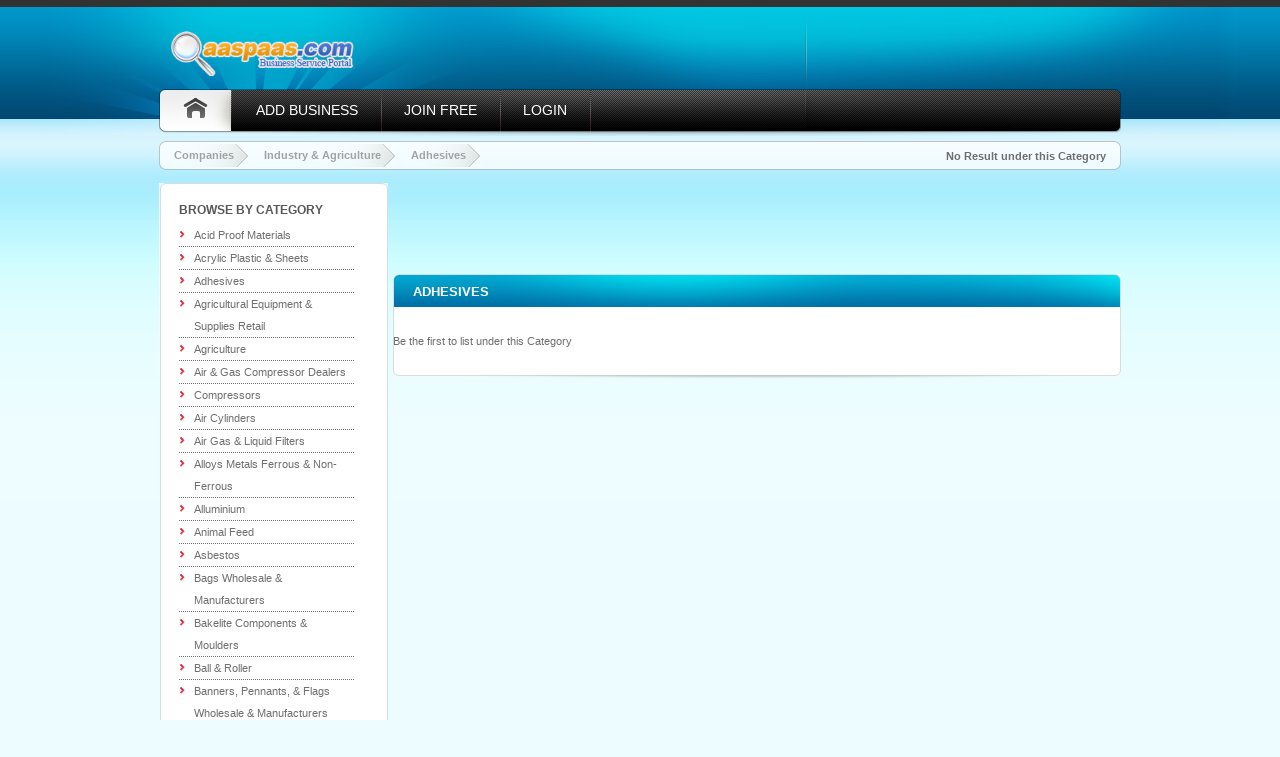

--- FILE ---
content_type: text/html; charset=utf-8
request_url: https://aaspaas.com/yellowpages/india/adhesives
body_size: 26989
content:


<!DOCTYPE html PUBLIC "-//W3C//DTD XHTML 1.0 Strict//EN" "http://www.w3.org/TR/xhtml1/DTD/xhtml1-strict.dtd">

<html xmlns="http://www.w3.org/1999/xhtml">
<head id="Head1"><title>
	aaspaas.com - India Yellow Pages Top Companies for Adhesives
</title><meta http-equiv="Content-Type" content="text/html; charset=UTF-8" /><link href="/css/style.css" rel="stylesheet" type="text/css" /><meta name="viewport" content="initial-scale=1.0, user-scalable=no" /><meta name="verify-v1" content="klUI5hDeny/+DZx7Axql94Ny89fbgTd6qAwNyOLB53Y=" /><meta name="google-site-verification" content="oJhVqO9ss4_Kebp1lGYzsKO8HIvGotOZSZU_oOozNGg" /><link rel="SHORTCUT ICON" href="https://www.aaspaas.com/icon/favicon.ico" type="image/x-icon" />    

<!--[if lte IE 7]>
<script type="text/javascript" src="js/unitpngfix.js"></script>
<link rel="stylesheet" type="text/css" href="/css/ie6.css" />
<![endif]-->
<script type="text/javascript" src="/js/jquery.min.js"></script>
<script type="text/javascript" src="/js/combined.js"></script>
<script type="text/javascript" src="/js/js.js"></script>
   
   </head>

<body onload="InitPage();">    
<div id="wrapper">
  <div id="main_container"> 
    
    <!--header starts-->
    
    <div id="header">
      <div class="top_content"> 
        
        <!--logo starts-->
        
        <div class="logo"> <a href="../../default.aspx"> <img src="../../images/aaspaas-logo.png" alt="Yellow Pages" width="202" height="49" /></a> </div>
        
        <!--logo ends-->
        
        <div class="member_box">
          <div class="left"></div>
          <div class="right">
                
                    <div id="login_panel">
                    </div>
                
          </div>
        </div>
      </div>
      <br class="clear" />
      
      <!--menu starts-->
      
      <div id="menu">
        <ul class="nav">
          <li class="last"><a href="../../" class="home">&nbsp;</a></li>
          <li><a href="../submit.aspx">Add Business</a></li>
          
            <li><a href="../../register.aspx">Join Free</a></li>
            <li><a href="../../login.aspx">Login</a></li>
          
        </ul>        
      </div>
      <!--menu ends-->
    </div>
    
    <!--header ends--> 
    
    
   <!--breadcrumb starts-->    
   <form method="post" action="../india.aspx?cat=adhesives" id="frmResult">
<div class="aspNetHidden">
<input type="hidden" name="__VIEWSTATE" id="__VIEWSTATE" value="ZwbbkBpyy2HjnZngAbhRGxi6C8hyHWYEnLieHs4P6Z2fnApIxUo/UHmLQIQWUGGV4f9m98q9IhwxiaAs1+wsmcb/XnheOxH9JuPMXWfzqXszLCr3wAQgUKdJmDjt2+JngYQY65mqEXSyIDAX5amqQkbRE1pUGW8VDV6PWsaQ3v0UDgqENUGQHRJy6Id35nvxDz4RG+gtGpFV5w0aajQezzqkwNFs9svWCJcTVWbH5kanw/ahhZ4Vl92RtB3DKGIJkM+Qa3wn1fRopAdtFlmAOUubSBl2i0aVkuycnJlt+9isRl4+yWzwYg1CR8DfxGTfoMub3gSU3spumipVA8dA23tQmzlZDxE4+rU0GwLDkmSEw9WDqBUIM/lbsTrjvMfjGkoA1Ag7SveBmAkqoUexIoyXV/ShymVveyWnhG3XiAweiOdZ0pi+NA6y0laKh/rY9HAdN9t/MsTaLaKX4GgN720xKCqLIxvefL/XJFIarWZ7MMfNiQ/TjBbltvV9+eS6Je2XNAYeMdOAdZgiVlrnTHwyNTdkgWhT/cxBCezrmkIl0e8g1Mmfqbf4sbFYgqzRcC2CZg38kAuj4o7PygRYuJA8kv1KF/9XVl3FRWIbufiHkztlM2AeSw8lsfF6J6uXmGJ6EWupg5vIXnnPuCvHr7l/+RwcUqQBpjQjT/646fhoBWCho4I3vKhFhtyLK63e6/E3DjExeX+LiBrSoKniaUxTVUsn7JKYEYJc/BNEUvUati+UxHBKp/j45lCPQMarYNueCPZQfWhLLDdB7WmaKkYhjsRt5VaKTtY6DE7gVjXA1TKweivrcjCWk4Aua3sKcA8Fn5RHlfO1bSdc/dvO9pdwcpRmi8Wjbs5CDty1I8BVu1xG89lfpcSlBHlCy3IYFxnlk53JZwFsaXt3/lRyCRVM0pCzvX2pas485y4GfxICRK5fsUqLGJUdlmkLM6c4axMimZeRo4pyrlG7oHm2VT4ulc0lgaT5imPz1bNDW6awjztanKNCG+6GyRfOEzqhh7xKqIsGYO/P2ARHJAeYThOJMwmqcccTn5lYI2oRIBp780tERn0pbHBVJy8Ohd3VKxvhbvdkST7L7A5pu07cB3Vuq3CJetu+eyLbZfTbMSU2HCWYeqRymkxW70PNr+Ycf73pXMQiIp+2PN69uQI5bBInE+eGTQaSztJ4ZNaog9MHZp47sLfKQaCQHoINRYiBpDqdEIZq/pQVk8L4Ng4+sAeNnoyicSi0fJfS3yqS0RsvuuRlo7Kbs0iyw3TIIiWAjdC0ISk/O9hhiW/KsQqr+2XXHBpgi8dDzo7LO71SFPMR5Ye3tWGXsq3x+K7+vxcEUn+27qBiTCfP+urVvzvK4TSUyk5ZHtoGMKDKjd4x/IgSx1cy2EFy0wtsSPHHaLID6bLlOP3+6g3SeYzR+bczLY8Fgyz9QvYHQoK/X9x8pMNxDa4ndui1fZapjZqgX7qmKKxaiHd4D5iOUfvzwm9LeJKqKc/sKKZDC5Xe95TEuP9hRpYlb3nl11v/S+MmqIfXhrmPc6rMpEH9MWeZMy472872OVOqkzM/cxCF9Z9rX3Vr5u6lLqwBXFYJDFurcIUq6mup8viGfF4CAUAikvWe0s5csOm8Kd0pvoHVywxsjG7aAcyUy2EES8/AVhTubkAhNEulRUjo3CoAyfnauQ7EB3vZDCuw20gQrp3n/ygqbmF7dsIORHDmoHmg6U+hCGuy2wSExiIcJ/+73VXserd9hulSMW94BpqSr7EIaXnUDj5EKZN3XJg9eT1r5C6U2HzlbWseXSh9SafunMA0pHwwir7qexHYdasbl4a5xAEpEv2jV1Zyo3dsWDEfGSQ54yz4FYOMNiwFlx8y6cA1UKFY+zzN4mgFgosNxuovrbMyP+xQg5HOCjsNCk0oqv+7Cs+fE0PFzb/immVjOXq6dLct15AkSHAjRmivyKF1NcY4dXVzrkTQzI3QNy5Xt4ea2PcDBRzhFkRPNSrc3AYj6tomcr6iI3sATVFURtyjSv1ENEBPHxuxEqzsBHVv0q56fcGcIt9ovTVRrisJ3SdZeYAfWM9fhnr3ZMU1cOoG9Mw8+O/EtbHqdKoEgckZ4et5/[base64]/YyxwREcID9irdVIu/wdjqduXfM0qqloSJSVAcydArttnBdlynDPHeTjI3pNWlU1DSrUPbGCUaSIASmuOdjdjoWuZVgZmOvCw7awDROONHjNv1KZpsJvhTXHD/a4GBxOMZovU7NnEb3Yahq2u3Lbtn880MOl6zpt/cZWZVTqjf9YnmbJOPT1N8eQ2tXRdYmYlwFiouTSHpSfkIr5LzFeU+oXnbjJx2SNG92dQ9GJoGtwAz8In2CGqzA5wpOTZQKNWCrxcyQsvLpsKJUDjtsJ+y60WmrmK/enotrdfjlnSfnteAbn8heZwXwTD+L6JPkqlZJL7bHETzc+fYFh60esVdzpnlcdq9eIDRPIyBrnMdCxSOaabrcpTP0p8OpX4ScOopmvqq+NPEmTObnvqTRsg37EKM+uTokNhQGn2qZqVzxAgmr+PwSD/UyHB5o0yZ6ELtN/if7GeQabl01PiHVtKcnfHDasZ1n169wTtLuOeq0ZDscIuaAKltsg57+DG60F7Sd9jv9El5beOn8KdazYPfVN9rKUAbSN45zEx2YXLTcykHsFDHZtm6atqPpMXLRMBii1j26enWo1EDs0Py0NIofF/efkXqVQtSqLFmvVuvdZxOLeA7HlK/c3f43kaw0BuR94ftGQnCc8OHpkIH4J6ZpQGYF2acoHdc1/qMKWrSp3XTONtnYcq2Wn2RM//z9TT83mt+JCPQwiE4vhcLzw+tzOLwJqTwuAG+tsG7yFLuYq2G67ia0cVy3avEQxZS2IJSwolZKu0q7pQQJounBsUpB6BKlwtCJG0BbhCTUxST6n8iXiemnkgeRYHmO5LJORRJF1VAQ+7v3IF/tiQ86uk7Lk02fWqqv/8t+4PmoVO8YvRlc8vShvbGxpGvVYTajOjztPMFmSBETOlMrI/Ssbwgfd3RbUAUxYfk3DrbN2tlpwFBKT/HeKBx3m3tFum+xBPOOPODpiThmzRK1MM2VmnwVIRu/06Q2ASn561PH4PVegdVHN74Ibr9+970AzzjfZ2JOyXKQPDNBLZc1lil0rB5ZXAjb15Qe+JWAPkhxDVsD5/OLZbuxshzdVOnCeAIQR95LeKxzgNdKkVV5mq9r5bYSFOX9wF9ne32KBlQNaeb/9T8p3HcjHo4LqFapKAYjjz9NhDLvq3AEm7MI6Ohb1bpeuvGO10iLU0AhRLr/OS4/J15Dg+o9BpboNouArirT4mHmUShhf2ZcFOapk97h8zn5XF7TBWLn72BbYYFoFCC/eTT+yKM+0qpbX4X+8PQdkNRtb+VG906O+NPtWQOlOC+/PMOkoAIh36/J4WjsQQ2ASlGzzmXyN8g75vqBaB4+KfP7ZBeVdcHbr/sw2QJjdV5+twXiJ19yTdy8MjdB63XRVXtNItm65ToVbHvUIzxQDkq/FB1hF4fSWxx4VJwYR8iNoxMYQKCnRQ8+bF1c99L+vYsST+0LnwdKolk5FNRrvrXeN7R1CPyZ2ZAlDuX8dgp4Ho1mfVcHteMlSXWSVwpoL6Esh5rtz0kiaUJV/+votIBMFgFQWZCZRDA5Csn0kO5AjkaeIoEfVZUh22KIzTs4VqCv3ZPbzZ62himp942PAAQfJb9FACQLIQQRa5w1+SDMNm+mosHLOK8TeH8bQD52qU2pCHaV/lU1EpKRAYNX95wamWHYfqtxfzlIUc0zp3KncW+Cn4CAbM1i2SL26AX5PM8ZI5Qu1cwRX5uqW7U2DNCyjmoFBRIu3tWt7uygArH6f09giVrt2rXaIuD4fPddhrkAH9X0tnyV1O1Rm4N3Cbo+2CShPWO65X8yfBh99zoDCb9lexmFeI1/S0jcbDGH+gUF24MB4yr4SUQpugh28XGId3aL/55s3jTXheN/NjEvzaml/zy8OBaHkwEOfIrWR7v0YlsxmM0TdmselurwV22seOQl7SyK5As0nT8pDeYD3dwTQ7fl4RMfrDAOxLa4Dk09fCcfwYfAsXf6ZKy8gJM5bQ5yity1fTL27MUGd2hLCK4XOyVilvFokZQmsf6iGhrmsvN651/47xrSKRRqoLofeUYuO34szBrysGGDBhY0vDQjf2fa4nYFJszRdJFT4831KJRE2YEmCUxXV1UFB6jYjRVuDybsORjvCG0zxqXHa7Nb2cm6Td2Yb6BW9rvJftMCxtdkg5u3YReGEZDr9zKTAaS/[base64]/C3HUxbHc+U7GCt39e+/2Ym3Lke3T2D8cZsAgKhBkJK/oW0ScjXdGGoi/[base64]/889k9eycqLJqzu1Jdd9TnMtmIKyVmaOYiwfrvq/kx348SCLeuNemh7aOn90x9LuPsVkC6thvWGyXvR06G9ezHPDJBBNegxdcOIKitev3UMUx5jA/OaJEX8DXGZS5wLNumrpk8rS/Gggl2CqjLdDLbX6cKleG8ZVr0tq5ZCiYP/yBwiphSFXXIlivIuuS8UpVy5C3SP/[base64]/+WKif+bCc4Mf5mznu+56ehWmrdMBq6VKULCR9VrQEACXP/P42dXnjAmWICH0QvZ6BWaDSRUT/7JetuBNwC7ncapFVpDPl5u4OKO19ZdpWLo3p9i3EnJPHPYVbVlwpAVHnYKeZVLf5TqQGYy39qy1Ri2ceQAPrrFMcehOferKyY4nmZ6NmqACEKw3H6ImMUxAlkCAy9H2qhlQBa6/[base64]/Y/q95DWcv7sopWuXcx7SWWn7KfTt0i0vcm9W3xnGeAizRjBkEG76ahCSZpeyP39kmF6+LtIYNNOJ5vV6CdZDGHMBHRamUgKKsadpl2ss5F8TOOcxHqyYRyq3sWZrvzAsriiTDnMl0okf7EnZzy7iG+0aULsC7rmPDOFv/FGlUbMRVzxWhoR8hS78P3kKueCmENo1aeQt/arMbxaTaII0z9ZALgFPX2lNRZ52azvzGpZYPBaAESCFxV9stNABmQxA9wewyB23/AtVm6+aiMITTSKIxtSQSEWpOJkBsuaLmCnTU6qKrh4EgZegc4DQQhLKTvbfOY95t6m8YItra9GpFVMOefHKyiCY8UAYERmLDI9M+GWaHBSo/FpvgY87o9ARVT8yS7Wbjcgt6hci0dr9N+DfhKeqRpEATb1ONzEzRTHsvoD6VITygNWj+mmexj62/MUD2VmZDSEMSZkNXq/Jk1ekq9QxhHI4kTMKLmmvucYIcBe/Bb06/7tKm+ACrzVMfEb/H/bBUQBPKUpyizaUTMZISG67AhstKJsTvn/1TOLBmAN2zQgfKRpStNDwlnR4y+Q6ucRFSwS35AQosqFHoKWQziH7kn4hOh5cqNehLOWH7qqyqePnQEWosGwG4l9TDNbBIdo+GmjU38QH/x1PUSotJYgO+Gu5hqWPKt9Dv3QWLu4ynLPUln1c58W+GjrBHjZ4yyHzQdLu/kCwrjEpuXN8XLQ/84rY+K1+POOxcn5OUJTjdl6IU5S88aK98FZ0y+J4Mt17HRG7JM433ZiJ8RaqKJwleOJVthKYzvABGliUlVrvmJdK/0NHhtcR3izaDAMA2OQeCbl7eVxW9wOvikv/NUtzXSV/j5nXhoH2jRl4gJcCA4bsl4KUyIvHLCtvvH0tnr0NFMxjtp/qHOg6uiROu5kDr7Aso3HcpjpN5knYysrEeF61d8Sc6AisGerOyVKGWkRY48i6Sc3oHxsrma4tGCXX2tIoaKoTJCghwZtL2MzXjqlkwwFeHA49nkqagFdQAF0o8HtU46qpd/KybPYNaAABs7CsP7IqA0xwDFCvB0jRfzmA3e+91llZl7DahRb/[base64]/o8l39TzG2UOck42i5Rmji58khan+EUEimljnkEbtqhYY14AyQjPaWtzUiILd8arLkpuTcX4HI1El5WzF3UDzC5QKfNTbofUwmkxkAkjGfy/ZmWFHATFMBni74QpcbHpm5vjVAC7ExBUk7TFZwjZSnVBwipfdSWpA7HOGIy6z96++qrdRCg5QdDsd8BJvz96Tvu54soMeWWj4Cb6ExQy+5XLV6/iZg1l/9KM/R4n2HQRws7B1b9YZu9h+j436o+1IoeNPq8kVWLK6YIYixnJxY9MHewyPQp3qmUexpAj5EaG26/xpRwZK928dhGcKIRk3noZYWXDKyV8Nz0qqnkmbCYX8hZi/2ixkyvvlamFg8Zv2iP8P/[base64]/WG3cKN1q7PY7sgLgGL8KzwQVIQpIoNyF/YPvT1CjoWhe/5/KhRyEeKRHslg0905XMW0Is/xWbKPJn4VN4Qxe0snxqu7Pz3NuM6Q4k2dcznIFoIWOLl47C7X5D4YXv4t1JqqCbgOrnwSKoCWOprKctPYJFHTxLFhT9DVR4ohISTYF6Bf5gXpN3SRmvbimniJIb0KR/DWJfomppiBSWw1oFLvscBtdxHBvMuYIBHEzRJpN1uiNu+XRuFVMz2YxjAobIqgetNPO3I2+hczWglTunNA0zMiPLEcz5DkkeLH+dTopKmFZVMu/UieU47QcDk5X/W78M949k5iqBWbf057BHozz1VXoIoKtL8Kd7upNLCuRNVhTolClXmfQT4J0nHcUuI4NRXhPDNBsGTiWMZV0S58Wou9A3Sa6faH17C9okruVWGT2gIJnAoMgatWZTG/qt22zH8AFSWxmmWhLTZgRSb2ciB+LvrVg1FvvaQ+C2tPJJBfH0ahFgU0caRqAB3+lVMrKiCGrYZGfIJ7MROU7pR/S6EzbhVdYC54WgMCvnUZ8ZWu37Lfpp3Xxxw0uO0KSXAF7i00glXIPBpKYhwuT7V7Z/qsvvYSay6VbGrJlzPfgGHLKJvWNAJsFYbXDIdO2XirzCtB2RV1oSDpXJmAmKaw9AlhRRhv4yOvriBSHyD6RRAq4JX8duM8ZaAyASNKcpH99YkCCqE6yo925q86pPxTEANI5tdgJca40VeTTt3/JMP7TUVX4f3yecLVMCvHi7O9fr8/QpkjTxZTWb8TK75ScwuSAMN6ZE2/zsrExvgEpukcFkAXJig/QiMuAGg+5qFyLxjPzxZyec9IDFLyr8TYeChhhRj8+6JzR32sdTwJjLCNrct1QMbdzCSZEmOjjoxsUdIGVCQA82N3SC21I2K1MtCTqsYT86X03WJ/uf6HQOohxIzws5hJBkfLnXy4fqrjIXDt0STRlz3UsG1w+He0L5MIGODwhPoq2TK6aXeWphm26G0CARqTdixd2/DbKLcWMZVJ/1CPe9AmrGGRw1bny9JUo0zexd8lc0oBUqc3gTT3D7O7Chje428WtQJ0oc+p3pye9xOznPeak7illnLWMwE7XbW3z+5nC9c/DxopMRfXiKTmQ8p6A72GO+NtChjq5WIIaYUTq1XQa7Jtfv8VxdIz4EHf0M1cCFV0IB3quCUqVQ1zyLHNt7XIgLYanAuq2JXEG3nbglWIFqerNWlC1RbbruZNFz/jzarSj4RRIkUIiy2aljOaDfe2tQny/PhzEW1oOMQQ1jdeiCffYi5mFbKKjt1iGNgHnDfhE2JlFU8/PhTh28kPkgmhv1rZbZlu2MlubZvZdkg6KbKhYyY2BLtXnbiz94WMvkdFEUFIbKoar6MCtMkg+nNRRUslK1N6SrH7+Dh5j62vLLesYaYRu/8z4zSOKDhoXfOow03lHZniHnWkhpNYWwfwbapPNhbEu1OBc22kVgMpkKyvHMev2DOIKlpocEfFTjJ1+GtUgmvn4XmzXb7QSgOijzxpkPIxU62Byny//[base64]/qOmXpjt8ANgNgFGZkMaPPGKn4lCsAsSvgNmhh/fB154xGZKjMCNxsD3LRMAxVCuX4NXQJXVhHHpKDqFoTd4NrCRrv/OrRlJG7CPLziT045LSwuxapQX+kORqjiFDjY9QrkW65mFnLMypmA1E5gZgKoA3us+95VJXkQBu7O1ER1GZ+QisqjqvhL7Gv1c7YVtCa76UTsnF+aabyCwRhMEM02cc6s54Vh6T11SEJskdNmeIlFG2VXfNMt2iwF0YBH9p5/eBOHQYSog/dHLBxWsi559rLGJPo2pNpZHhzeWSXjQRXmF4N4KsyoWYAcgUYXOBCTk7Jr1AncqyIJZ/hwcNI0bB63qCp9lYqeQRK6vmQ6Q23xLyeHjYezPp6K/xAstRd8bRMZO1eXP/N0i27PCPteRmcy3hm50W/x+CtcEVlrWf0KNjOxm6NGTqFTP4Uyc6/ZyiLpjA/oIWckax/RL3EsS5gvs8CduMUp/5aIZogz77e4/cR3LROfWj7KFHFq0otFGwJqZDRsANdQYri1FOgXp4ilC0LwfBDgxNbboQtzrHAa3ZTYn1yms0DsfQOe4dsTG/M92HraHyPvd5EivKiM631Mopk4N/9DYmFA13RXcCwi7wFFBMdcYDk0GqtiI1VYP8r+Th0jO0eqp3Eq0M3cGsc7xcRejYTu8UFzdVpATZhArBe3Ghvu47uqt4EBzDhkuT85c/2e7uLCm6zEXyhLFvl9jA6hvbtLKk7mDMAHmXqVFxvLebsS0BXDLJD78pIYd+xLub5Aq9eFsOmDrN3/zk8oHY+9k4Uh2DTILj998SaLjx5XaP8TyiPMnILfpE0Qm8uJbpgINFBjYigYBi+Xita+/zgurW0EgzhHNsAeQJiqoputU0xXLvor8j+Q6V+ULlZz/ybsLBVixnPdIKzIUh5Yf1GLF9W60iqsZTWzTq745wkOE8BrXcaqjmfj1UUTzeJL5s2Sq4DDNKS12d59FmTIy23WS5xDOe2jQum1V40qQ+enyNMTnbo3P2r/o+351bmsMdyX0vjnejevltHgV7F7Wq9F5RenAJsElAKIlF+0Q5r4Q+cxho16ZjGtwkmiiVAewq1mR8M8ED0HPW6+szZtIF9NjadVXPKBzQ1mi5UpSQYHejv2HnI9D7fJcCuVmGCZmaDnjrVxXx3mn/CODKTdF1IfxcB0W18oCjvpo2dLicDBslbSdvOVSl5sxmH5f0ua91WUzXCD+MzAIw3BRWqOra2JF/6sMjmfWukBw0ppEfmG1/fJ0cm83OSMGvuHHB1IjVX3yYCbsffal2KAYu1tvA5AOYsm6d5ZmXuSQdPyp7ao+PU0EznItaQzd8iJ8ddb+/J1FKAH1QKcAMulRtv44tfyBfUj4NUwBah+xcOwmiRAky1hn/RbA6oD1gEB1o4mvr/fwiRjv8fxWOEZGpkkBYDhLgAq5d0J5VqlM8jDR6vjsnC6004rYQVIQKBgZTxbpDOCi+o+ew9qYqU+G25SCaxV0KHi3TkNv36QY5yRDtdeKgCSOupyvukmUzGgvSyjxBPdm7kCm0q/O91uwX4+n8nfm54zr9YEg+h5WDRKCQwGCgoLjkY7O+sj1VvBkb29KIjedaVn7eySw+UQDcf5UzqGPZ52hrdQRSRXS6JRJD7YJDCWXbL4HmKBRbMwddJzhd0c0eb6P/U5krJ4QWPfFIigT6CA2cGUXDzXZTfpQrnPNBdTIe0waOom+hsieA9zsaEktPsmjDMtWj74nqD3H2Hk9EZQr3cA7tkZOMQMxV/LtEyLmRpqgS9zb/8KKX1lVRqWy6X53ASLKaAAbuie1ceyobqO37nYAdJz0wRCj8Q4HDoICymJrvJSFYqIVbtGiydLFwcGelx6524Q3hBA5ossFZh8Hj1AIdYnzkXbvS87nqww2gc9ySEqjHvtDPgPpDRWxfrAROQm7JWFjE6AZlMVqOZh/mzEIugEaqIRWv3U63ZEsLxrJsixJSQ15B4xhYMd/0ogA1TFnc22YKfj+sktDmEln1E7hhT6qfJY4bo3C69CA7O2NgyFDGtJu2hysxr2fu6MnV7+C+JVBbul2TiRAFETJSfGAsCcvtB8Qqa98S4H9NERoM+dQckCz9aZ31DkS4OBGqKEryKxN3ttaOV6wRVxCobk+ItU6TUnEcHIGXgTUWlZ5zYAQ/[base64]/fz6droxKR5/xol70YMe4Wwi14knpaJ4AI+kizVaH6CG8dUr9uiGnOa+vUN3399tGzEvJDRRbQX2LutdeMJ3JUCLIQuLTC/fBoZ59YOQKaCV0PTWxRpGGUndogammKHMbi68VqXJaa/GxAkDhr+2PQ0wO3cItgrCPVlD6YyB7p1Rmm6TZUQdBdS5wY/hIZgEHaT5HCrFBjibLY+m+v4EVjLK/UBEIwZosN65ziSDOP5HfrKuXL7tmVwD+l6tZq+VP/w7GLWEf0utDrkpWfzTGpmhpUCtCFI1sysC1PZf65MIkMGkG0Do4h4abYtPemrKaJaEk1lkPZj5UcLc1PSleX+iZgzfwlUMwp627r9M8qklWf8QCH5/HkKnUsQQMpwZqUXtQ6Fw37nzteyHyosIAQIGnU/ooT0xK5lUUSaGubWU2Ws6SEd+0vbthAda9uMyd1u/7f84Ecy7gO0J8DH7/AokbOIFvfeVkICv62+resoZ9zMoW0HxfauqZT6rxnMeJU37ciIoVVqrf5vCxgNsOPhMT3fTHq9GiDD86j2pki7Y53gBmoY6x6Cx0RQBRU3md4fHBzE1Ca5zOuHGlBb6F8j3pShpRamGatp1wG/E55b8qPocNfGNc0++wlwfXPVtk7h67/Ker/hEWrF0iezhkiiZn7pzg3lzjOgxy7xsSFN01F67M53bvWHJsJ4u5T6oavWP3WTXSdnKEmqYuN1hpzlRjjkVxpTg3B+tN4aTaHWVhUBCdylLnmmgvvNroCzX01wMgvCxjuYeUuRfizWIXHzbltXwKsKmv+5TjdTDyAfWaiWHKZ+a7IfuDNzkUXV4cYBFJ/lAcQvV7hZVvgWP95KDXxrfp7hgxH/EXF0/oOVPb0N/+d9UQYP9coTHyRRCbVVHp19NfVk8RWsuNzD2+zltXDhTEH+tH9QoajJ58FoMcwzDq7xGcUH5St9VSH9HRMIs5mTmM2u1ZDBpo7harjsunLCiwsavWaRFnel0LGKl9iORC7hlJx+ZBsXlOcf7RjMSKwx+u7faI84zXgzQzl/9BGfzcsZ+oxGfKG82GUR0UAk1gmTwvReGcKARWlo66ERvbvE7NEMBhTL0v3aLzH5kzGUG7ioCyY5xZzAmuzP80z2XWZDMoXD92Gmo28X0d21OeaNSRUhlSKUGd/rBdPeKMEsQ2XX3foClTv7rsQNq4BqtF8bWgr2gZETVZlWzSQ5iww2XQ+tgM6/UJJ80Ajp4dY8WPYHRos3L1u1xKGQ4USBzJjiSzOu9DWpjWnf1DhpCmC7IIHGKOXAAZ4hjm2GtnKiP6CU09upj0qSqpgNbLVkduFmBVvruhfPO6745Em34ddhc4STL0EzkO0pQ82NI3L9IPRWBJ9S36NuTPtmrnjMoZ+DoBivKmFXW/vIftHXOQEjTfvaEqNderXKtOyuOPlIFgdeMdfGJWNJjA6f9miDvplUbO+lTf5GUvqvE5+iTSv3lkn5CcMtE88YsdrOwUqGgbb7sLRlxf9DamLwXoGNW3gORdsuGLniA5oJs4XHdZ9RzmTfQEkXZTmhcJ6qlw9zwxFM85e/V3j2CZZdg95hgTqMF298g1brVFGi/IqWXKikTzQfFJy/B2uCIgfrYw+byaOcfnXrxDFNuQHvsyb5TnrWQASQ1U3MiuPzsmm6GhO9TexGNcXKEMwWPuyXiiSS4j2tRGN1LPwp3w7SskAj/JxYXngpJgiPFq+xfUgO5PLmSThh3C4oIcFGnD+AsckTBG250M8oLG/yoS8rf0TRahnmEgTDRfApo+3Dos6bKSLD6DHYd1P0N/BJdti+XkCXY/l75tZmaYlvdCDgPPXsYP4TIVQg6iR2FalskPoEx0fG2Mqxjoausmz3hL3VIe0PUg6ulqOwE49lBJsjwY2NfiCi7+kt7Xh23Jq+jifuXpHSd795ery9QLMD6xWrC1HCdz9IR+5lLw/dc4eVZyYJcHgPU5pKbQ5FFTWy/j0gngIExAEHDF93wmzV3JmkDbLl5mQjDjJeocZ/CVIKY/WRC5CrpKea66rX1hXrjJ7PGIy7NO2YPf+alffcYlfhkFf+qj9y1iMtyilOnO+Oys1Q3cA8sHtDSKK9KIHy4HThglGswol9it6pfxR3SY0T6wi6EtpK7LZmQtaGaSmuuYINiRxeyDKsmLeYUqZeUZaNZdqfQOumgd2Q1wVO09AZDtwF99GLzzswVSg/c+x5B1s04OLcD+zmsDnA/JEiD5OHGOGmInZE0PeiKzw/jhAbg+U3iWrg0ISoBrEcHUFuWcT9genVXJ57qD4CqgB8lalwn+8cF++7rLE3Eted7drK+E67mFzA2/Qy/P3UtUGeRaa2Iobv4hU/b2WKGjlNqVRGoYXQ2ejlQ09D5IWEmSKx+qpKKhTWATwfzaYsIY4/Ku6CqafI1oNg5uPGe79D1WxRcarCJzj8dagWBorIMRUTSkyCG/bebel+lk/8jfp/Tl23p4EEgbOQltVofiBFWJfpmnc/FE3V1ozWCw+8BAA5wAGdT3TrvEYmHNEndjXnfrab57mD1dHNs6cS7GWPIxNGj9cspsHU+IjunBNc6H1ygU6l56fG3girPHE8QeanG0/lExhM/Ku6nfaLKxMD+3uyortKRY38wVz82bY6EJ5pQFjkh6ajzdCWPhXFKBnEYD1vD5ryL/SBU8aId/ChSIJrRzEUgd4oF8R7YnIHC49RvulNQMTmfOFabHm9R9F50OtN9eFd4EpryIeHrNmI7moYaJSsnNRmrxRFVz61gwbllx1UDaQoq7PYnVA5js0+kbE07FYA/dT5Th+3PuN+IBVSXM5lJvCQu4A4sxpng6PUkHYATY/mJFf80Y0IB+HPz/D1puF82LQ75eA8kDcEOau5fPu7o5KlbhrtOl/huWyHDJu9kZgUV+rOXtbHyGs4yZp2MawSecZsBFJtGEvHieq2Qs3q7pDRdg7MKMMMFUSMWKA1KQgoniEPYX7A+OlPa7S8B+AY+3LC6k8AOIDJEdM1cgWSA6nOgaq2opVmyxLkYVpw7upgFTklgGP/TFeivVoVWi0kgVGVlcbhSwoIKQ30P6avCPVIx+HkVYuXMU9FFPG/Wt83ogyqnbMN9mDRpLOuIw83Mp8bYjgLQggsYhIowoXJExj/dVGQjksaFWi5Uuww9mUS539V7u1jjxp6u/9Fm+8JTVfwtPU25to0tJXEWC2nt6ribX3aIY6ko0DG1wVrzlo81QWsWs43S34tbkY8Dfow+VRIweOtiWJNFEW1anaioI1MxLPPGnjK1XPgQe527uniu2aHmTS5WjDnS4ZEAhyPrkxnxaZmiWruyftj+zrH6Ok/8ySizTbHjJphrDLVMF3OpuicoGnaVugFWBcPNeF08uRmqY/r+ItiPLrgIJTXVEopnT79vEShbfJmhvCsclK0aiSSXMYiMJSgtXKNx8p4hVbSW7OPnHjebDykNxMNf9Wz7j0oCtts0633S7PriVeFeNQsjJJBQhUN6karCC0A29WZqe3CGvoZfQ38773TbrRpT4DeotHR9dXWux7hND297M//QyZUSzB6Mrm9DtU/mDr++C/FzU/olzrcDXrmQa5gCVzpH552gk/elFQKWx1Bss4tPFZYPYM9VD/JPIN3xGoT5uc+wjsmj0HImoSvi4lplj7lPK7dmUeBN+qCQ07k6keOEWJQpcT01DcOKmFpKDqMWJEV44PuTTR3+A0RcAIMzu1X8o0kru16OGhKyEoImZPex8A62hU4MkOxtScyUf0yNuWPbL4Mf7A/ukqORnCXPkz6ZvTTZb9VmWeDMg1IJPpF+1IkGBA/SlGKNyDMRpssuxrvpjFmnB3JUpYgCH2B6Ou1HNPXqQvr1eLX4Yh7DwosxNKFTJFdmkBaRhngoYiTQv6XBG7VuEqoP5DJ+0H/BjkPT96fZaW1+StuXq71DTbZxE6VqgJrSy0+NBhhvCU5zodP4lJGy42Kxfdy5JKsOELm1GA+WpWG0GGJQA+Xztwy1fkcKZDOrrTEMGEpo4itY4irdLg/+e6CzYKS08lSXB5S8ulhaGUWVSeoWXlHnpRNULCOr0cJXlwXwxuMVmo/WsX4vAa2AJj1fG4zCPGU4NjIo01jDtMV5Pd17n+A80hnR+0oxK3xUuRJgbIeoCfAdGfd4LlCm2dMeXI0FB9wu8RjH/kFxzB1hri8oie/0Vzy3/jE2N1Xk8wZSr19iXXE020t7GhkHh5AiWuUwRhs+j9WOqMijiRnLlpbKT/[base64]/pK/+RHFI57csktTVLQuzJ6mwiWEEYPvHcPEo2cdh5hW/wSS9kANtii8VBMU6k8k9AmS2AYzQjwj0LBM0zJwa8b0jgNru+zK+BsnnnRCcXN4dh007zOKv4sQD9Vk21q8KhVpV4Xu4tLYmyXB+y5vRE/4WsyiSyZH+RJbMiGBgwdo/Ti1eHe3QvvUTs7BDwljivnUykq0XolxR1yetiodiVv5UzOp8WkFas0/O4/wVNrno7bawsGK/XAGXvEqDNVf1VTXhgOhmb2INAhQTOYTUNVdDVSj2wiAlXSFXgZx3J+GIK4hIlVfSHKgeC+kJTpTFE8EDvSFukfXh+Mz58Dmf97Xgs0Jp+Asa5EHvz8xAfMjFzh5eWJSfBjyWZ06Llcdu8Cv19ltaiYd9xU1DC54oVG8OvGBvryuF/8O8PTYAqlBHD6lFv2iHryNRcyS2jC99DJnPLRyY+aBtRw3H17T2c+He2r3RYEQ6JIacv8oK3Xg73XDBJoC174tC7Wr8piqjV3wx0OId0B71Mw0Vx81FuMptZJStlPxzESWe7eufALj75/XMLgslVwXfXjwoh3qgCugUXNMcqhmCnwbUkS1UHTO4uHamibo26nxYWPJUNl/[base64]/ExeBtLafZCnA9lqX/asFYXQb5fiyGzIz4D8lfM9gmVkELxuaVlTS7WfE4K/cVk45dnpvRLiLPFQHRO+JfjKo7Go9yBKwnyocBGbMjFUuaDAvPrP8TLwhJONLdlJAGkaqIVCnV0Euev31jx7jhGeyqNIW8yla31AZyyy783Yvyjd4u7WDcLqJJ+cUXsA3ab0Cfco8ZDWWdp0yMUKaQbFio/Lmlj1X5fulRif/yCeHagq+dHJXJZIyR5+u7I5xmzQWHZu77S/8SE9vyDQ4RYOS8JIngeo/Kc/ZrvXUzQ+UsMvQXjgj3Gf4tiEm6qGJI59x96aPlUYmrrw9BgUdKUAsZOGcsuW1D58M+cCsf19gqDQRpONeHrWpRuIGY5WGQmlrqG1MPhBtHxPKIhAxJTWXPmh8Ghzekwt5pt9ZPeV4M/BSRyefpgiAwTDBhUNZW7DoqSiNf2ab86HzCdBV2ZwP/R4RN83zrJ9JiilnrCRimGVoNMZegJjjqqI3R8Ktc2RvoYxVTulo7gcSCBF4vBsq/vjGMS8XYt706uCeON/yJLO0lWFyBocnP1LGJaDcv68Elk9DT8Rg+FD6bu3j7h9PvMZsuoBIDx+mkkj0pGFvR68H0UFBt1NlKyg5JeGVULPw8Hbm0YXWb4qQ9XdfxEJt/cMlHZYveEL3uR9w4Cvnum/MrOu0A5zhHssY250aGzTsDj0sJJTkvlStsNme1CVZBRfPcV4lTF8IzyH5iNpC56wO2+GOLgRiuuwBoo4rNkztBxw5J2p01Cwg/sXuYFvap5YysAVrb5nM3lnoF5Er1iTZj3hhJQaVzgYf7oOsndPslJZvdVFogU6rzDjzo3ySKnHmbpCDnqO+8ZrmEFHU4yxsLGEjgw9T6fvH+9dhQOrOOFR9XlRXAXImiCTckz6E9Ku/xJDF99yVyYWSHgyYG/pWjP7HBpToABwtYmq+ra+sJ2kQ2M7yTp056OKilYtaXQgqt2Ubg/YhT2Dz2C5dg0zJ1O2H2vxJV+29ducAu/AoKbKkDyOKBZy0hf4LGcHu5GO82sucKbCYlaapVuYpotrhiL57Sd5ltcGfguurI4RPrCi5k+Ur+uBkZ8k5omfxPovLLWm3bv5wK47BjXNqh135qBxH1CY20kqEz5v9S3INR9QZiEauNeBm0qZd1d2dFbQ3syAY2AfCZJ10UNXJPuRrWfHfnzRZ4eq57R5mWW/[base64]/[base64]/RqyLS+L/l3+bM9ykxndgs8byPjl4cd833GurwU47BWB4BQqOtSClSRQeLnV972HnMOv6qb5/dpvxOBzonrnUvs2dbowjwYepLgsRE4Tb32bpG0Z5p+DaWSwNlzP8YlQEPvA3VwE7zi3W3/QssilryahUp5ygqEihoPizvO7CuWjhw8vYUrwXLB5ddUq9GQuhwrNtTfuUzKWt97PkfwfOCTtmA1mXIuuZvb4PMumF2kkdq1te2uh/EymamGsICICrOK5OONcXsXgdwXGPG8Tgkn4iWvfmF7knioO1QCgsRqc9JClWvUXmw9lRmMh6v76VGlwlafNu65vbdTnIf/q0Nu0kEkrJVq7aVgLZjzIhFFlYOj3nP2MaJkjPTsKKwlQdNVP4XPhCWklHTmFSsBPMNHTCz+rfwchRyOvcockMJy+gDsdPUBujXT94EPqf77N3cCAKyU/8ItwXLUfcDQqFOo/AZqjn4NVykHUXoZIkwXFYfVi7gMOyc2yCHrrcejzOBej8rdRqLEYeihXjvZudda1o4Z9zPz5cs3cW2PLxGvZrDfE5MS8/M7KetlLbz/OWqTdCjNTsMAizrf9j4t5RnCu4gEa+ttR+25mPyll0JykKs5Sd567qt/9DpmqbwwthusA6LhPTaqh8hDDBtfAf3PKrDC/ZZbgjJdsOYuPSVyXUZVtB84vwdNVax32N7ItJd4/oR4PRRJLd90L8rJqiHGJ0gP3dHolg7w8+1khYFDwSiEM3avmxR6XtjgK4Ju4FCMrn7sJ96exm4I5A0J73nmkd66gep3gFYvaowRoYhwQ6gGm8Hl+uVWMWVW82uIJxrNG0a6VfBt29HrF09NAT4bwi4lejMvTGRnHSuuccqUNeBYwHIJJo2/MHcqGUCnd3bwOa5WPxsBrJAVShUnyO2oCunzougEcwpuLpu13GcGOz00E0kZF9EfMR9FhEXbx5kY9MYeABt0MvVtoktVtNcp9eJJi9Zkn5jofcwIC+HgsNisR1GYBXx8pEv9/WXrhHZRgANNHqNJSKtNTPfZ/WJWYvJPSaoDknJHo36tKExPypxxyCRg9SjAKPMQTwaa3CBbPE17VLVR1utCf6OemI2W1iouppXXtudlmInDHBY6boWtwALMV5LymhzJ4MzNAc5dnOXI6YbkmkfP+aYZcMDoe62wLMM78Kw6Sc2PkwuTmA2diCNCTdgdRngey/Y6NMShixa/ift7WXW+ixhnbvHgYqtFNPdEuAHWAx5v1/BMdcPARQQciN/SrSfoHi8rKsKa/T5e4hvA/7svBbWWHEeS4FFd7WvbE61XlNUzlWuQeiQciSb24Ih3wCtpOefMEzZft/UYgjPXcm1vHUSrJosUJqEzi8S4BXiU6h8p1Dzx+UX8I83eLG8vYA1lteLcCgSPwS6b9qmBcqofICyL15+35YoSQwEa+4f50vIeKAJ+/LyNSuoYxGzbAnL+zdTahxo8rPoFEdPo5lWJp+G7al7fFKfdiTIUpmA1G/SqxrMajmY1gHqEdUUOgU3M0MNY8iV6O4QhkCugR6wv9FDPgccRxIEAoz4duVU/sRd5Pry5907Vqnx3+jpT8CJZwk4Hr4tpq1fi/lKIaax4ACj5Gn7bHZcZW9ub1J1YiWH8Fz1LR7FCn2EDpar5dGk+nvfzx/8v8RBbWucm/eDw9QgHLD45/GNq/SblgLEgN844OHJjFlzuFnyLqWQD2YvTLs5qfyl65Y7QZphSzUYJfrH89gLOBwpg6Zu0ufyXV6JGR+8YJsCKimpUy4c814xzhhif7CL+7/RaEE2kkc9zu8f7rus8C97Gs3iBXU1JbU9/iCFJ0MtsHXsJQon6GwyqNki6V4L3f3lJ3KBd51k+VGIgR0wbKCp6Lei345zLdzsoxF/XUJdzG5swxmp20xss7B6jOFfTx0bxSSPhrsYuQ+cqcRUyko2wjYs6HqWPbsQvEiva7Czj3lvj6t22sWTmf5eLzuqou2TbdGH2RbYaBaZIFcmm5+XVCUSoDBwCC09oDK+Abyr7bk/6MegoW6Y+ydqFtHJDiq76y+zOeewMZ9ENP3fma7ieL8GbWIdsCqPMBi89sacOnbk2gVAz2QujB/3y/ALHf4fpV3rLViZUi1BHG1xyHRCqdt7Y3lHBFY0VspomrThH7OuPUq++D++GAs/JMEWZTi1M+L4JvMPpCm1AgV8IxGb5LwpLKPyYx/Nplk+jor2d4nAncGybCyDcft67aUwr5a249LTJdUz2z3R2Qrub89regyzfzhaxCH3o5SixxnQkHGs/[base64]/GAVPzG52rycVSMqY+0ANatVUNq66J+BF+H4hBJd8vBSn1OVBxaWRw/LSFrC6nFxcJVHPiiA64GuTIcX+0r4ashNgaORN8wJHBcLWKNMzViaN0XpAY2gMGQN/4SPYc+eT8AwTBanK0G5+gXVueTI9WH+SLlgcK5vMEV/LlYcggigoNJSan/n316Vgomcup3U8oKS/mWhVwklFn4ruVQ9ANZWMT59dCnkCGjJRcM+xxJqVP1Bsxu2e0PMBW8aJEm8R4o2rEHESHYhI6C+cYPuHDoCrRYi/+q9zH00tuNleVoelrTamHr+6THpnBZkJtxZ8NHFsxOm9s3JWCut9rYYQa3AcpG4tL30KKiqmf2abIPq0wqpV+JBFS50rusZjHsk+btMfllCyF7oTkQCShNDN+jKkkSGNICZcIslW5JVTXXE/lFSkGcv0bcUjLZOGIDSoa0UePDTNdQDju+EceREv6noE++im91vHQmxmOYAQJIqUBBZ/j9TdeMPeFNifG+/R3WR76LBnSL5FUTA1XFpcof/9xF7hvhiRnpUzpSZK3KML2ejVY1GaOZFklJg4MI1tmqEsJpEzBux2AtJsLH7WWwXzlTs9OvBKI3m1Nhc0pD2+jVM21RkQ0YLVWMWKeivT/syRxHlUs9/ayOmWcJWRqftB79Gl/HtEruCimjCkiEiIfcglkijW9bCQaxk6aVHrrlyBOf6p6MOi3tmIGviX8fk2Ip/iLSJhkTMri5PN3UGqpRW2bkE+KZUspeGO8/b1JT2eGRUNmd1gUOrSuNtrqTv3B0mbPnPEZUpVuFeLdcTrN02q8y3nOdunzLrx+/yrKtnoKBqy4jfrqC+jtSAwhKMCDAU/z6IkS7J7V9wspLg0WU+dD+kGyR3N+oj8bzzByZwd9m91FjUtQtH9bfpt5EpKrwlgYrddjbtkhm4jBgVkBFKRerwKoXxZR8Tr2i7LhslNCMp0JOpT3WxS+3wCdUC4piG2AO4J5lM8HNKSSDgOqZJ+xg7/LFDbz4wGDnI0W2RgQj2g7s+rlSHSLkaSo4a+5fLapiM/IhzTno50BzMzVbHQmbLJ3E3/yeTUFr8oGVIc7+9CmpAbLOcREFjeu3PWtOS21ysmiHptmGsge4c5FuvKlqKJ+6w4lr4TTxlscEZI2QtRnuHl866vNbV1v6c1NdDTPN8eNV0Q4P+JciYfSerOt2Or0gyx8aP1W0hXa/kZV6Hzc1trzS+PsjRkVzUp/9aLKie4div9v7AKqzxG+qdgGTvV+JGu25U68Ltn8I6xs83KKt+SvqkDGFF3X1Mkl5/7AqGHRwrBp8aiGawHK6QAB+35NblqXd/+Zi9bIy/F4pjYnxgFdz0Z4Y8LoPfraaWnaMBgxNKKF7aJRRmF+ZsqYmGrzK14QDu2QbILxsOdi87ts1sxWwJgcVqJ4freLPrnHNt0nQGx5f4z/[base64]/xes2ENoj7G3oaeJDi6O4rRHngjMzRPRtTmdeeKVNE8+GNbnoi7vXo4MZNpwA/A0PGEgRqsIu/7JqvLuUMiM3IG+9ILYYeAn0jh9H40feP25ZSn0FJ18haCN7kql+mX1e5Z6V7CcoPPlD7avqXuH1DpyIc8dqlOWhWAkXAoueDWPag9xbxAxMk+L7kzMvx+Q85HDqQ7lcizKY/ICgE1WMt8A9pTr1VReCk7lpkiSGei/KHhGKYLY7V0ptlMMHXXmRqmwNrY5iuVJolTdsL9J81GMaYW2EsPkCSoofP+iVYnt8G02koKncrQKtqjAq2QezonL2XyhQsY54sqp5v025y+M609LA5yli/GyxdjmeoqGjRPTgQvNSwiCaKZOvAGViwlebPYBMSB2UT4sVz1zrwWIRTnIpPGkzU5sxNB2n1fzfA6l677x9yhun/[base64]/lZoaJE4z/a+TYCinPCMXtzSiBIXK5Qg61HgOnVwhqDR3cHU0f20F8nrGHV4/OIWJhCNTq0Ksj0ZhazPy7FYKgUfgHs6y1xAUG7MhhQt7QKCgKLEaAQ6KuHAmWNBR3iV7kWWQct/911D1Mgkj3/a6a9yY2zZiI2qWjouurbgXu4nqwmRtHvHipjBGWNPd8knmvID2jj6yiDqBP6ifen97oaJ8rHo534iejpjqicd9Pl1+G8a9WrzF6zCL41d+DvyAY23DF1nTgp2Tk3m2MDxAwfQeZ6INlptvCh8yrAx+0IAblhLylbzj2/Qp0IJDd1C3J/6zoi6WKyxfagTzSj5mzHb7E80TbdIE9NOgf1n2Dej/0YcZ2vmpk0ZKewq5ZWwpOiupbmyc7WGzIpvujOnMDVoiFcDeoxYG72rlSITiZE6QcC5lBW8ymMZrevU0rUdoB4ckGkDs8juQp2LT3sQka2yDJCbCuwIwMqQHF5EM7FokeTMEt6dkJmObDe6bSee5pBjVpUavhbK61tMOOvM2y+yo5P86rfHHON8q+TvuLbERE7sNCe/99hxPbTqNU18JkRiK9PNzOSQgcwvJdzLxdlul/NVSL6vX1cp/vB7Y6H14WryJQ/dhnzFfL6ij5ZDgz4rP9y0N1oz4V1yrQ1hB/vKHU18wUqMSvp2PzbQ2oSyAFDtQsS3/zDnQ82droqFTLxf2xSOLBeEsKIHZvuA55XWieYnk4C07QMNkruodzDcXpLLP68SmELeJii3b2qA05oRL5z/XMl/m2lJzqtv9+0RaNY+0YiJFahAtVV8qWxd1rsaSPv0EjrlKUfDiEeo0Q0NSlqOm4FmEEpANnN+gIqAY893brSGvq6NA0zErNWjrZZty4CGpiXEjOCRZ4m+hCzKanO2wCvH15S9+bZlnQwuIm0MqU6ajg0mJ0fXxUbwZxLi5jd9m/jPa77r76anha9ge/TalLUdc5pbUOkF7fSsLds9GYmzFqOIgAYvTSH88RwIH2G4XJW5TDJYOuWjex6a2SbyRcLLaETlleLut2uVn4l7EiHXmonIY132Jr8bkc/9tGVzAz3qP0VDbCvYZPY3Dem0AppAai7JYMHuApIEKDE0mcxPNQWerotirtUT8QKfx5TyYcrGKUimpNaiIR3xTuAYiG4HqUUg2fpGHuc+CZN82qw6pfzLH/WeBAeahkv+uBi3+4ABaTpLCSenWhHhIDJO6P/ApQeCo/lfui0XazRSRarad0cb9nQjPUjBxHizeqVmgj7TRDb31hsZ7Qbgt/[base64]//uoArrHr0OQtv2g5LdcYzDH62oatHQoDUN388dRR1gatdAw3kSwUq3PCHZqxzSWXWZ7ufNlUQC5KxjQc98eyy72XSlrA39fMNL3pFLl/NvJGEmXCIn3Ju1JP56U10Cg/1KjEiC" />
</div>

<div class="aspNetHidden">

	<input type="hidden" name="__VIEWSTATEGENERATOR" id="__VIEWSTATEGENERATOR" value="EE7A9529" />
</div>
    <div class="bread_crumb"  id="BreadBrumbData"  >
      <ul>
        <li><a href="/yellowpages/india/">Companies</a></li><li><a href='/yellowpages/india/industry-agriculture'>Industry & Agriculture</a></li><li><a href='/yellowpages/india/adhesives'>Adhesives</a></li>
        <div style="float:right; margin:8px 15px 0px 0px;"><span id="ContentPlaceHolder1_lblTotResults" style="font-weight:bold;">No Result under this Category</span></div>
      </ul>      
    </div>    
    <!--breadcrumb ends--> 
    
    <!--body container starts-->    
    <div id="body_container">      
      <!--left container starts-->      
      <div id="left_container">
          

<div class="category_outer" style="margin-bottom:10px;">
    <div class="curv rightadtop"></div>
    <div class="category">
    <h4>Browse By Category</h4>
    <ul class="nav_menu">              
        
            <li><a href='/yellowpages/india/acid-proof-materials' class="">Acid Proof Materials</a></li>
            
            <li><a href='/yellowpages/india/acrylic-plastic-sheets' class="">Acrylic Plastic & Sheets</a></li>
            
            <li><a href='/yellowpages/india/adhesives' class="">Adhesives</a></li>
            
            <li><a href='/yellowpages/india/agricultural-equipment-supplies-retail' class="">Agricultural Equipment & Supplies Retail</a></li>
            
            <li><a href='/yellowpages/india/agriculture' class="">Agriculture</a></li>
            
            <li><a href='/yellowpages/india/air-gas-compressor-dealers' class="">Air & Gas Compressor Dealers</a></li>
            
            <li><a href='/yellowpages/india/compressors' class="">Compressors</a></li>
            
            <li><a href='/yellowpages/india/air-cylinders' class="">Air Cylinders</a></li>
            
            <li><a href='/yellowpages/india/air-gas-liquid-filters' class="">Air Gas & Liquid Filters</a></li>
            
            <li><a href='/yellowpages/india/alloys-metals-ferrous-non-ferrous' class="">Alloys Metals Ferrous & Non-Ferrous</a></li>
            
            <li><a href='/yellowpages/india/alluminium' class="">Alluminium</a></li>
            
            <li><a href='/yellowpages/india/animal-feed' class="">Animal Feed</a></li>
            
            <li><a href='/yellowpages/india/asbestos' class="">Asbestos</a></li>
            
            <li><a href='/yellowpages/india/bags-wholesale-manufacturers' class="">Bags Wholesale & Manufacturers</a></li>
            
            <li><a href='/yellowpages/india/bakelite-components-moulders' class="">Bakelite Components & Moulders</a></li>
            
            <li><a href='/yellowpages/india/ball-roller' class="">Ball & Roller </a></li>
            
            <li><a href='/yellowpages/india/banners-pennants-flags-wholesale-manufacturers-supplies' class="">Banners, Pennants, & Flags Wholesale & Manufacturers Supplies</a></li>
            
            <li><a href='/yellowpages/india/bar-code-scanning-equipment-supplies' class="">Bar Code Scanning Equipment & Supplies</a></li>
            
            <li><a href='/yellowpages/india/batteries-retail' class="">Batteries Retail</a></li>
            
            <li><a href='/yellowpages/india/bearings-dealers' class="">Bearings Dealers</a></li>
            
            <li><a href='/yellowpages/india/bellows' class="">Bellows</a></li>
            
            <li><a href='/yellowpages/india/blowers-blower-systems' class="">Blowers & Blower Systems</a></li>
            
            <li><a href='/yellowpages/india/boiler-accessories' class="">Boiler Accessories</a></li>
            
            <li><a href='/yellowpages/india/boxes' class="">Boxes</a></li>
            
            <li><a href='/yellowpages/india/boxes-bags-retail' class="">Boxes & Bags Retail</a></li>
            
            <li><a href='/yellowpages/india/brass' class="">Brass</a></li>
            
            <li><a href='/yellowpages/india/breweries-distilleries' class="">Breweries & Distilleries</a></li>
            
            <li><a href='/yellowpages/india/burners' class="">Burners</a></li>
            
            <li><a href='/yellowpages/india/cable-terminal' class="">Cable Terminal</a></li>
            
            <li><a href='/yellowpages/india/cable-trays-pans' class="">Cable Trays & Pans</a></li>
            
            <li><a href='/yellowpages/india/cane' class="">Cane</a></li>
            
            <li><a href='/yellowpages/india/carbon' class="">Carbon</a></li>
            
            <li><a href='/yellowpages/india/cash-registers-supplies-dealers' class="">Cash Registers & Supplies Dealers</a></li>
            
            <li><a href='/yellowpages/india/cast-iron' class="">Cast Iron</a></li>
            
            <li><a href='/yellowpages/india/chains' class="">Chains</a></li>
            
            <li><a href='/yellowpages/india/chemicals-laboratoy' class="">Chemicals Laboratoy</a></li>
            
            <li><a href='/yellowpages/india/chemicals-wholesale-manufacturers' class="">Chemicals Wholesale & Manufacturers</a></li>
            
            <li><a href='/yellowpages/india/chrome-plating' class="">Chrome Plating</a></li>
            
            <li><a href='/yellowpages/india/cinema-studio-equipment' class="">Cinema & Studio Equipment</a></li>
            
            <li><a href='/yellowpages/india/circuit-breakers' class="">Circuit Breakers</a></li>
            
            <li><a href='/yellowpages/india/cleaning-equipment' class="">Cleaning Equipment</a></li>
            
            <li><a href='/yellowpages/india/cnc-machining-turning-milling-shops' class="">CNC Machining, Turning, & Milling Shops</a></li>
            
            <li><a href='/yellowpages/india/coal-merchants' class="">Coal Merchants</a></li>
            
            <li><a href='/yellowpages/india/coir-procucts' class="">Coir Procucts</a></li>
            
            <li><a href='/yellowpages/india/colling-towers' class="">Colling Towers</a></li>
            
            <li><a href='/yellowpages/india/containers-industrial' class="">Containers Industrial</a></li>
            
            <li><a href='/yellowpages/india/control-instrument' class="">Control Instrument</a></li>
            
            <li><a href='/yellowpages/india/control-systems' class="">Control Systems </a></li>
            
            <li><a href='/yellowpages/india/conveyor-belts' class="">Conveyor Belts</a></li>
            
            <li><a href='/yellowpages/india/conveyors' class="">Conveyors</a></li>
            
            <li><a href='/yellowpages/india/copper-products' class="">Copper Products</a></li>
            
            <li><a href='/yellowpages/india/copying-machines' class="">Copying Machines</a></li>
            
            <li><a href='/yellowpages/india/cork-products' class="">Cork Products</a></li>
            
            <li><a href='/yellowpages/india/corrugated-fiber-boxes-retail' class="">Corrugated & Fiber Boxes Retail</a></li>
            
            <li><a href='/yellowpages/india/corrugated-products' class="">Corrugated Products</a></li>
            
            <li><a href='/yellowpages/india/cotton' class="">Cotton </a></li>
            
            <li><a href='/yellowpages/india/couplings' class="">Couplings</a></li>
            
            <li><a href='/yellowpages/india/creates-containers' class="">Creates & Containers</a></li>
            
            <li><a href='/yellowpages/india/credit-card-equipment-supplies' class="">Credit Card Equipment & Supplies</a></li>
            
            <li><a href='/yellowpages/india/decorating' class="">Decorating</a></li>
            
            <li><a href='/yellowpages/india/deodorants' class="">Deodorants</a></li>
            
            <li><a href='/yellowpages/india/die-casting' class="">Die Casting</a></li>
            
            <li><a href='/yellowpages/india/dies-zip-fastener' class="">Dies Zip Fastener</a></li>
            
            <li><a href='/yellowpages/india/diesel-engine-parts-sales-service' class="">Diesel Engine Parts, Sales, & Service</a></li>
            
            <li><a href='/yellowpages/india/dimonds' class="">Dimonds</a></li>
            
            <li><a href='/yellowpages/india/drilling' class="">Drilling</a></li>
            
            <li><a href='/yellowpages/india/drums' class="">Drums</a></li>
            
            <li><a href='/yellowpages/india/dry-ice' class="">Dry Ice</a></li>
            
            <li><a href='/yellowpages/india/dyes-dye-stuffs-intermediates' class="">Dyes/Dye Stuffs & Intermediates</a></li>
            
            <li><a href='/yellowpages/india/dynamic-balancing-services' class="">Dynamic Balancing Services</a></li>
            
            <li><a href='/yellowpages/india/earthmoving-machinery-equipment' class="">Earthmoving Machinery & Equipment</a></li>
            
            <li><a href='/yellowpages/india/electric-equipment-service-repair' class="">Electric Equipment Service & Repair</a></li>
            
            <li><a href='/yellowpages/india/electric-motor-parts-repair' class="">Electric Motor Parts & Repair</a></li>
            
            <li><a href='/yellowpages/india/electrioplating-chemicals-materials' class="">Electrioplating Chemicals & Materials</a></li>
            
            <li><a href='/yellowpages/india/enameled-wares' class="">Enameled Wares</a></li>
            
            <li><a href='/yellowpages/india/energy-conservation' class="">Energy conservation</a></li>
            
            <li><a href='/yellowpages/india/engravers-equipments' class="">Engravers Equipments</a></li>
            
            <li><a href='/yellowpages/india/epabx-systems' class="">EPABX Systems</a></li>
            
            <li><a href='/yellowpages/india/fabric-shops' class="">Fabric Shops</a></li>
            
            <li><a href='/yellowpages/india/fabricators' class="">Fabricators</a></li>
            
            <li><a href='/yellowpages/india/farm-equipment' class="">Farm Equipment</a></li>
            
            <li><a href='/yellowpages/india/farms-ranches' class="">Farms & Ranches</a></li>
            
            <li><a href='/yellowpages/india/fasteners' class="">Fasteners</a></li>
            
            <li><a href='/yellowpages/india/felt' class="">Felt</a></li>
            
            <li><a href='/yellowpages/india/fiber-glass' class="">Fiber Glass</a></li>
            
            <li><a href='/yellowpages/india/flags-flagpoles-wholesale-manufacturers' class="">Flags & Flagpoles Wholesale & Manufacturers</a></li>
            
            <li><a href='/yellowpages/india/foil-products' class="">Foil Products</a></li>
            
            <li><a href='/yellowpages/india/food-processing-equipment' class="">Food Processing Equipment</a></li>
            
            <li><a href='/yellowpages/india/footwear' class="">Footwear</a></li>
            
            <li><a href='/yellowpages/india/forgings' class="">Forgings</a></li>
            
            <li><a href='/yellowpages/india/forklift-industrial-truck-dealers' class="">Forklift & Industrial Truck Dealers</a></li>
            
            <li><a href='/yellowpages/india/forklift-industrial-truck-rental' class="">Forklift & Industrial Truck Rental</a></li>
            
            <li><a href='/yellowpages/india/forklifts' class="">Forklifts</a></li>
            
            <li><a href='/yellowpages/india/foundries' class="">Foundries</a></li>
            
            <li><a href='/yellowpages/india/fountains' class="">Fountains</a></li>
            
            <li><a href='/yellowpages/india/frames' class="">Frames</a></li>
            
            <li><a href='/yellowpages/india/fuel-oils' class="">Fuel Oils</a></li>
            
            <li><a href='/yellowpages/india/fuels-retail' class="">Fuels Retail</a></li>
            
            <li><a href='/yellowpages/india/furnace-repair' class="">Furnace Repair</a></li>
            
            <li><a href='/yellowpages/india/furnishing-material-furnishers' class="">Furnishing Material & Furnishers</a></li>
            
            <li><a href='/yellowpages/india/gas-engines-retail' class="">Gas Engines Retail</a></li>
            
            <li><a href='/yellowpages/india/general-merchandise-wholesale' class="">General Merchandise Wholesale</a></li>
            
            <li><a href='/yellowpages/india/generators-commercial-industrial' class="">Generators Commercial & Industrial</a></li>
            
            <li><a href='/yellowpages/india/glass' class="">Glass</a></li>
            
            <li><a href='/yellowpages/india/glitter-zari-products' class="">Glitter Zari Products</a></li>
            
            <li><a href='/yellowpages/india/glycerine' class="">Glycerine</a></li>
            
            <li><a href='/yellowpages/india/grills' class="">Grills</a></li>
            
            <li><a href='/yellowpages/india/grinding-machines-services' class="">Grinding Machines/Services</a></li>
            
            <li><a href='/yellowpages/india/grinding-wheels' class="">Grinding Wheels</a></li>
            
            <li><a href='/yellowpages/india/heat-exchangers' class="">Heat Exchangers</a></li>
            
            <li><a href='/yellowpages/india/heat-treatment' class="">Heat Treatment </a></li>
            
            <li><a href='/yellowpages/india/high-pressure-hoses' class="">High Pressure Hoses</a></li>
            
            <li><a href='/yellowpages/india/hoists' class="">Hoists</a></li>
            
            <li><a href='/yellowpages/india/holograms' class="">Holograms</a></li>
            
            <li><a href='/yellowpages/india/hoses-tubings' class="">Hoses & Tubings</a></li>
            
            <li><a href='/yellowpages/india/hydraulics-machinery-parts' class="">Hydraulics Machinery & Parts</a></li>
            
            <li><a href='/yellowpages/india/ice-factory' class="">Ice Factory</a></li>
            
            <li><a href='/yellowpages/india/importers' class="">Importers</a></li>
            
            <li><a href='/yellowpages/india/induction-heating-equipment' class="">Induction Heating Equipment</a></li>
            
            <li><a href='/yellowpages/india/industrial-batteries' class="">Industrial Batteries</a></li>
            
            <li><a href='/yellowpages/india/chemicals' class="">Chemicals</a></li>
            
            <li><a href='/yellowpages/india/industrial-coating' class="">Industrial Coating</a></li>
            
            <li><a href='/yellowpages/india/industrial-equipment-supplies-dealers' class="">Industrial Equipment & Supplies Dealers</a></li>
            
            <li><a href='/yellowpages/india/industrial-equipment-rental-leasing' class="">Industrial Equipment Rental & Leasing</a></li>
            
            <li><a href='/yellowpages/india/industrial-equipments' class="">Industrial Equipments</a></li>
            
            <li><a href='/yellowpages/india/industrial-fabrics' class="">Industrial Fabrics</a></li>
            
            <li><a href='/yellowpages/india/gases' class="">Gases</a></li>
            
            <li><a href='/yellowpages/india/heating-elements' class="">Heating Elements</a></li>
            
            <li><a href='/yellowpages/india/laundry-equipments' class="">Laundry Equipments</a></li>
            
            <li><a href='/yellowpages/india/machine-tools' class="">Machine Tools</a></li>
            
            <li><a href='/yellowpages/india/pumps' class="">Pumps</a></li>
            
            <li><a href='/yellowpages/india/rubber' class="">Rubber</a></li>
            
            <li><a href='/yellowpages/india/storage-tanks' class="">Storage & Tanks</a></li>
            
            <li><a href='/yellowpages/india/industrial-tapes' class="">Industrial Tapes</a></li>
            
            <li><a href='/yellowpages/india/injection-moulding' class="">Injection Moulding</a></li>
            
            <li><a href='/yellowpages/india/insturments' class="">Insturments</a></li>
            
            <li><a href='/yellowpages/india/insulation-material' class="">Insulation Material</a></li>
            
            <li><a href='/yellowpages/india/jigs-fixtures' class="">Jigs & Fixtures</a></li>
            
            <li><a href='/yellowpages/india/jute' class="">Jute</a></li>
            
            <li><a href='/yellowpages/india/knitting-machines' class="">Knitting Machines</a></li>
            
            <li><a href='/yellowpages/india/knives' class="">Knives</a></li>
            
            <li><a href='/yellowpages/india/labelling' class="">Labelling</a></li>
            
            <li><a href='/yellowpages/india/ladders' class="">Ladders</a></li>
            
            <li><a href='/yellowpages/india/laser' class="">Laser</a></li>
            
            <li><a href='/yellowpages/india/lathes' class="">Lathes</a></li>
            
            <li><a href='/yellowpages/india/lead' class="">Lead</a></li>
            
            <li><a href='/yellowpages/india/lime' class="">Lime</a></li>
            
            <li><a href='/yellowpages/india/linen' class="">Linen</a></li>
            
            <li><a href='/yellowpages/india/machine-shops' class="">Machine Shops</a></li>
            
            <li><a href='/yellowpages/india/machines' class="">Machines</a></li>
            
            <li><a href='/yellowpages/india/magnets-magnetic-devices' class="">Magnets & Magnetic Devices</a></li>
            
            <li><a href='/yellowpages/india/manufacturing-production' class="">Manufacturing Production</a></li>
            
            <li><a href='/yellowpages/india/matches' class="">Matches</a></li>
            
            <li><a href='/yellowpages/india/materials-handling-equipment-supplies-dealers' class="">Materials Handling Equipment & Supplies Dealers</a></li>
            
            <li><a href='/yellowpages/india/megnetic-appliances' class="">Megnetic Appliances</a></li>
            
            <li><a href='/yellowpages/india/menthol' class="">Menthol</a></li>
            
            <li><a href='/yellowpages/india/metal-fabricators' class="">Metal Fabricators</a></li>
            
            <li><a href='/yellowpages/india/metal-finishing-chemicals-equipment' class="">Metal Finishing Chemicals & Equipment</a></li>
            
            <li><a href='/yellowpages/india/metal-products-wholesale-manufacturers' class="">Metal Products Wholesale & Manufacturers</a></li>
            
            <li><a href='/yellowpages/india/mica' class="">Mica</a></li>
            
            <li><a href='/yellowpages/india/minerals' class="">Minerals</a></li>
            
            <li><a href='/yellowpages/india/moving-boxes' class="">Moving Boxes</a></li>
            
            <li><a href='/yellowpages/india/name-plates' class="">Name Plates</a></li>
            
            <li><a href='/yellowpages/india/nylon-rods-tubes' class="">Nylon Rods & Tubes</a></li>
            
            <li><a href='/yellowpages/india/office-automation' class="">Office Automation </a></li>
            
            <li><a href='/yellowpages/india/oil-gas-companies' class="">Oil & Gas Companies</a></li>
            
            <li><a href='/yellowpages/india/oil-processing' class="">Oil Processing </a></li>
            
            <li><a href='/yellowpages/india/optical-fibres' class="">Optical Fibres</a></li>
            
            <li><a href='/yellowpages/india/ornamental-iron-work' class="">Ornamental Iron Work</a></li>
            
            <li><a href='/yellowpages/india/ovens' class="">Ovens </a></li>
            
            <li><a href='/yellowpages/india/packaging-shipping-materials-wholesale-manufacturers' class="">Packaging & Shipping Materials Wholesale & Manufacturers</a></li>
            
            <li><a href='/yellowpages/india/packaging-machinery-material' class="">Packaging Machinery & Material</a></li>
            
            <li><a href='/yellowpages/india/packing' class="">Packing </a></li>
            
            <li><a href='/yellowpages/india/packing-crating-materials' class="">Packing & Crating Materials</a></li>
            
            <li><a href='/yellowpages/india/paint-raw-materials' class="">Paint Raw Materials</a></li>
            
            <li><a href='/yellowpages/india/paints' class="">Paints</a></li>
            
            <li><a href='/yellowpages/india/pallets-skids-dealers' class="">Pallets & Skids Dealers</a></li>
            
            <li><a href='/yellowpages/india/pallets-skids-wholesale-manufacturers' class="">Pallets & Skids Wholesale & Manufacturers</a></li>
            
            <li><a href='/yellowpages/india/paper-plastic-bags' class="">Paper & Plastic Bags</a></li>
            
            <li><a href='/yellowpages/india/paper-cones-tubes' class="">Paper Cones & Tubes</a></li>
            
            <li><a href='/yellowpages/india/paper-conversion-products' class="">Paper Conversion Products</a></li>
            
            <li><a href='/yellowpages/india/paper-mill' class="">Paper Mill</a></li>
            
            <li><a href='/yellowpages/india/paper-products' class="">Paper Products</a></li>
            
            <li><a href='/yellowpages/india/paper-products-manufacturers-wholesalers' class="">Paper Products Manufacturers & Wholesalers</a></li>
            
            <li><a href='/yellowpages/india/paperboard-boxes-retail' class="">Paperboard Boxes Retail</a></li>
            
            <li><a href='/yellowpages/india/photoelectric-equipments' class="">Photoelectric Equipments</a></li>
            
            <li><a href='/yellowpages/india/phototypesetters' class="">Phototypesetters</a></li>
            
            <li><a href='/yellowpages/india/pipes-tubes' class="">Pipes & Tubes</a></li>
            
            <li><a href='/yellowpages/india/plant-machinary-equipments' class="">Plant & Machinary Equipments</a></li>
            
            <li><a href='/yellowpages/india/plantations' class="">Plantations</a></li>
            
            <li><a href='/yellowpages/india/plaster-of-paris' class="">Plaster of Paris</a></li>
            
            <li><a href='/yellowpages/india/plastic' class="">Plastic</a></li>
            
            <li><a href='/yellowpages/india/plastic-plastic-products-retail' class="">Plastic & Plastic Products Retail</a></li>
            
            <li><a href='/yellowpages/india/plastic-plastic-products-wholesale-manufacturers' class="">Plastic & Plastic Products Wholesale & Manufacturers</a></li>
            
            <li><a href='/yellowpages/india/plastic-bags-wholesale-manufacturers' class="">Plastic Bags Wholesale & Manufacturers</a></li>
            
            <li><a href='/yellowpages/india/plastic-injection-molding' class="">Plastic Injection Molding</a></li>
            
            <li><a href='/yellowpages/india/plastic-scrap' class="">Plastic Scrap</a></li>
            
            <li><a href='/yellowpages/india/plastic-welding' class="">Plastic Welding</a></li>
            
            <li><a href='/yellowpages/india/plasticizers' class="">Plasticizers</a></li>
            
            <li><a href='/yellowpages/india/plywood' class="">Plywood</a></li>
            
            <li><a href='/yellowpages/india/pneumatic-systems' class="">Pneumatic Systems</a></li>
            
            <li><a href='/yellowpages/india/polishing-material' class="">Polishing Material</a></li>
            
            <li><a href='/yellowpages/india/polyester-flims' class="">Polyester Flims</a></li>
            
            <li><a href='/yellowpages/india/polythene-polypropylene-bags' class="">Polythene & Polypropylene Bags</a></li>
            
            <li><a href='/yellowpages/india/polyurethane' class="">Polyurethane </a></li>
            
            <li><a href='/yellowpages/india/poultry' class="">Poultry</a></li>
            
            <li><a href='/yellowpages/india/powder-coating' class="">Powder Coating</a></li>
            
            <li><a href='/yellowpages/india/powder-coatings' class="">Powder Coatings</a></li>
            
            <li><a href='/yellowpages/india/power-plant-equipments' class="">Power Plant Equipments</a></li>
            
            <li><a href='/yellowpages/india/printing-inks' class="">Printing Inks</a></li>
            
            <li><a href='/yellowpages/india/product-packaging-labeling-shipping' class="">Product Packaging, Labeling, & Shipping</a></li>
            
            <li><a href='/yellowpages/india/propane' class="">Propane</a></li>
            
            <li><a href='/yellowpages/india/propane-gas-equipment-supplies' class="">Propane Gas Equipment & Supplies</a></li>
            
            <li><a href='/yellowpages/india/publishing-systems' class="">Publishing Systems</a></li>
            
            <li><a href='/yellowpages/india/pulversising-equipment' class="">Pulversising Equipment</a></li>
            
            <li><a href='/yellowpages/india/pumps-service-repair' class="">Pumps Service & Repair</a></li>
            
            <li><a href='/yellowpages/india/pumps-parts-supplies-dealers' class="">Pumps, Parts, & Supplies Dealers</a></li>
            
            <li><a href='/yellowpages/india/pvc' class="">PVC</a></li>
            
            <li><a href='/yellowpages/india/rack-dealers' class="">Rack Dealers</a></li>
            
            <li><a href='/yellowpages/india/refrigeration-equipments' class="">Refrigeration Equipments</a></li>
            
            <li><a href='/yellowpages/india/reptiles' class="">Reptiles</a></li>
            
            <li><a href='/yellowpages/india/rexine' class="">Rexine</a></li>
            
            <li><a href='/yellowpages/india/road-building-machinery-equipments' class="">Road Building Machinery & Equipments</a></li>
            
            <li><a href='/yellowpages/india/rolling-shutters' class="">Rolling Shutters</a></li>
            
            <li><a href='/yellowpages/india/roofing-material' class="">Roofing Material</a></li>
            
            <li><a href='/yellowpages/india/ropes-twines-tapes' class="">Ropes,Twines & Tapes</a></li>
            
            <li><a href='/yellowpages/india/rubber-products-retail' class="">Rubber Products Retail</a></li>
            
            <li><a href='/yellowpages/india/salt' class="">Salt</a></li>
            
            <li><a href='/yellowpages/india/sand-shot-blasting' class="">Sand & Shot Blasting</a></li>
            
            <li><a href='/yellowpages/india/sawmills' class="">Sawmills</a></li>
            
            <li><a href='/yellowpages/india/scientific-apparatus-instruments' class="">Scientific Apparatus & Instruments</a></li>
            
            <li><a href='/yellowpages/india/scrap-waste-materials' class="">Scrap & Waste Materials</a></li>
            
            <li><a href='/yellowpages/india/scrap-iron-metals' class="">Scrap Iron & Metals</a></li>
            
            <li><a href='/yellowpages/india/scrap-metal-buyers' class="">Scrap Metal Buyers</a></li>
            
            <li><a href='/yellowpages/india/shelving' class="">Shelving</a></li>
            
            <li><a href='/yellowpages/india/shelving-commercial-industrial' class="">Shelving Commercial & Industrial</a></li>
            
            <li><a href='/yellowpages/india/silica' class="">Silica </a></li>
            
            <li><a href='/yellowpages/india/specialty-bags' class="">Specialty Bags</a></li>
            
            <li><a href='/yellowpages/india/springs' class="">Springs</a></li>
            
            <li><a href='/yellowpages/india/stainless-steel' class="">Stainless Steel</a></li>
            
            <li><a href='/yellowpages/india/steel-bars' class="">Steel Bars</a></li>
            
            <li><a href='/yellowpages/india/steelballs' class="">Steelballs</a></li>
            
            <li><a href='/yellowpages/india/stone-crushers' class="">Stone Crushers</a></li>
            
            <li><a href='/yellowpages/india/store-fixtures-counters-showcases' class="">Store Fixtures, Counters, & Showcases</a></li>
            
            <li><a href='/yellowpages/india/surveying-instruments' class="">Surveying Instruments</a></li>
            
            <li><a href='/yellowpages/india/switchgear-control-panels' class="">Switchgear & Control Panels</a></li>
            
            <li><a href='/yellowpages/india/tar-products' class="">Tar Products</a></li>
            
            <li><a href='/yellowpages/india/tarpaulins' class="">Tarpaulins</a></li>
            
            <li><a href='/yellowpages/india/technical-services' class="">Technical Services</a></li>
            
            <li><a href='/yellowpages/india/teflon' class="">Teflon</a></li>
            
            <li><a href='/yellowpages/india/teflon-sheets' class="">Teflon Sheets </a></li>
            
            <li><a href='/yellowpages/india/testing-measuring-equipment' class="">Testing & Measuring Equipment</a></li>
            
            <li><a href='/yellowpages/india/textile-printers-processing' class="">Textile Printers & Processing</a></li>
            
            <li><a href='/yellowpages/india/thermocouples' class="">Thermocouples</a></li>
            
            <li><a href='/yellowpages/india/timber' class="">Timber </a></li>
            
            <li><a href='/yellowpages/india/tin-products' class="">Tin Products</a></li>
            
            <li><a href='/yellowpages/india/tobacco' class="">Tobacco</a></li>
            
            <li><a href='/yellowpages/india/tools' class="">Tools </a></li>
            
            <li><a href='/yellowpages/india/top-soil-fill-soil-dealers' class="">Top Soil & Fill Soil Dealers</a></li>
            
            <li><a href='/yellowpages/india/tractor-equipment-parts-dealers' class="">Tractor Equipment & Parts Dealers</a></li>
            
            <li><a href='/yellowpages/india/turbines' class="">Turbines</a></li>
            
            <li><a href='/yellowpages/india/turnkey-projects' class="">Turnkey Projects</a></li>
            
            <li><a href='/yellowpages/india/upholstery-fabrics-retail' class="">Upholstery Fabrics Retail</a></li>
            
            <li><a href='/yellowpages/india/used-rebuilt-industrial-equipment-dealers' class="">Used & Rebuilt Industrial Equipment Dealers</a></li>
            
            <li><a href='/yellowpages/india/used-machine-tool-dealers' class="">Used Machine Tool Dealers</a></li>
            
            <li><a href='/yellowpages/india/vacuum' class="">Vacuum </a></li>
            
            <li><a href='/yellowpages/india/valves' class="">Valves </a></li>
            
            <li><a href='/yellowpages/india/vending-machines' class="">Vending Machines</a></li>
            
            <li><a href='/yellowpages/india/venetian-blinds' class="">Venetian Blinds</a></li>
            
            <li><a href='/yellowpages/india/vibrators-strainers' class="">Vibrators & Strainers</a></li>
            
            <li><a href='/yellowpages/india/warehouses' class="">Warehouses</a></li>
            
            <li><a href='/yellowpages/india/waste-plants' class="">waste plants</a></li>
            
            <li><a href='/yellowpages/india/wax' class="">wax</a></li>
            
            <li><a href='/yellowpages/india/weighing-machines-weigh-bridges' class="">Weighing Machines & Weigh Bridges</a></li>
            
            <li><a href='/yellowpages/india/welding' class="">Welding</a></li>
            
            <li><a href='/yellowpages/india/welding-equipment-supplies-retail' class="">Welding Equipment & Supplies Retail</a></li>
            
            <li><a href='/yellowpages/india/welding-services' class="">Welding Services </a></li>
            
            <li><a href='/yellowpages/india/wires' class="">Wires</a></li>
            
            <li><a href='/yellowpages/india/writing-instruments' class="">Writing Instruments</a></li>
            
            <li><a href='/yellowpages/india/zinc' class="">Zinc</a></li>
            
    </ul>
    </div>
    <div class="curv open_cat"><a href="#"></a></div>
</div>
<br class="clear" />
      </div>      
      <!--left container ends--> 
      
      <!--right container starts-->


    <div id="right_container">	
        <div style="margin-top:-3px;" class="ad_outer"> 
            

<div class="google_adv_728x90">
    <script async src="//pagead2.googlesyndication.com/pagead/js/adsbygoogle.js"></script>
    <!-- aaspaas_top_728 -->
    <ins class="adsbygoogle"
         style="display:inline-block;width:728px;height:90px"
         data-ad-client="ca-pub-9338693131530389"
         data-ad-slot="3039504356"></ins>
    <script>
    (adsbygoogle = window.adsbygoogle || []).push({});
    </script>
</div>
        </div>
         
        <div id="ContentPlaceHolder1_panelCatResults">
	
        <div class="icon_show" style="margin-bottom:20px;">
            <div class="top_curv">
                <div class="bot_curv">
                    <h5>Adhesives</h5>
                    <br /><br /><br />
                    <div class="content" >                 
                        <input type="hidden" name="ctl00$ContentPlaceHolder1$txtCatID" id="ContentPlaceHolder1_txtCatID" value="15003" />                        
                        <br />
                         
                        <div id="ContentPlaceHolder1_panelNoResult">
		
                            Be the first to list under this Category
                        
	</div>    
                    </div>
                    <br class="clear"/>            
                </div>
            </div>
        </div>    
        
</div>                                  
    </div>
    </div>
    </form>



    <br class="clear" />
    <div style="text-align:center">
        <script async src="//pagead2.googlesyndication.com/pagead/js/adsbygoogle.js"></script>
        <!-- aaspaas_footer_728 -->
        <ins class="adsbygoogle"
             style="display:inline-block;width:728px;height:90px"
             data-ad-client="ca-pub-9338693131530389"
             data-ad-slot="3458306759"></ins>
        <script>
        (adsbygoogle = window.adsbygoogle || []).push({});
        </script>
    </div>

    <!--body container ends-->     
  </div>
  <div>
<!-- Composite Start -->
<!-- Composite End -->
</div>
</div>

<!--wrapper ends--> 

<!--footer starts-->
    <div id="footer_container">
      

  <div id="footer_main">
    <div id="footer">
      <div class="footer_nav">
        <ul>
          <li><a href="../../" id="Apfooter1_A1">Home</a></li>
          <li><a href="../submit.aspx" id="Apfooter1_A2">Business Listing</a></li>
          <li><a href="../../advertisement.aspx" id="Apfooter1_A3">Advertise</a></li>
          <li><a href="../../tos.aspx" id="Apfooter1_A4">Terms of Use</a></li>
          <li><a href="../../privacy.aspx" id="Apfooter1_A5">Privacy Policy</a></li>
        </ul>
      </div>
      <div class="bottom_details">
        <p><a href="http://www.sangwan.com">Web Hosting</a>&nbsp;by&nbsp;<a href='http://www.sangwan.com'>Sangwan.com</a><br />
        Copyright &copy; 2000-2013 <a href="http://www.sangwan.com">Xen Webhosting (P) Ltd</a>
        All Rights Reserved.<br/></p>
           <table width="135" cellspacing="0" cellpadding="2" border="0" title="Click to Verify - This site chose VeriSign Trust Seal to promote trust online with consumers.">
            <tbody><tr>
            <td width="135" valign="top" align="center"></td>
            </tr>
            </tbody></table>
        <p></p>
      </div>
    </div>
  </div>

 
    </div>
    <script>
      (function(i,s,o,g,r,a,m){i['GoogleAnalyticsObject']=r;i[r]=i[r]||function(){
      (i[r].q=i[r].q||[]).push(arguments)},i[r].l=1*new Date();a=s.createElement(o),
      m=s.getElementsByTagName(o)[0];a.async=1;a.src=g;m.parentNode.insertBefore(a,m)
      })(window,document,'script','https://www.google-analytics.com/analytics.js','ga');

      ga('create', 'UA-5196971-3', 'auto');
      ga('send', 'pageview');

    </script>

<!-- Piwik -->
<script type="text/javascript">
  var _paq = _paq || [];
  /* tracker methods like "setCustomDimension" should be called before "trackPageView" */
  _paq.push(['trackPageView']);
  _paq.push(['enableLinkTracking']);
  (function() {
    var u="//piwik.aaspaas.com/";
    _paq.push(['setTrackerUrl', u+'piwik.php']);
    _paq.push(['setSiteId', '6']);
    var d=document, g=d.createElement('script'), s=d.getElementsByTagName('script')[0];
    g.type='text/javascript'; g.async=true; g.defer=true; g.src=u+'piwik.js'; s.parentNode.insertBefore(g,s);
  })();
</script>
<!-- End Piwik Code -->
<script type="text/javascript">
    function InitPage() {
        if (document.getElementById("mymap")) GetMap();
        if (document.getElementById("map_canvas")) LoadGMap();
    }
</script>    
<script defer src="https://static.cloudflareinsights.com/beacon.min.js/vcd15cbe7772f49c399c6a5babf22c1241717689176015" integrity="sha512-ZpsOmlRQV6y907TI0dKBHq9Md29nnaEIPlkf84rnaERnq6zvWvPUqr2ft8M1aS28oN72PdrCzSjY4U6VaAw1EQ==" data-cf-beacon='{"version":"2024.11.0","token":"c20f311d3efe44d7b438b0d77ba215e4","r":1,"server_timing":{"name":{"cfCacheStatus":true,"cfEdge":true,"cfExtPri":true,"cfL4":true,"cfOrigin":true,"cfSpeedBrain":true},"location_startswith":null}}' crossorigin="anonymous"></script>
</body>
</html>

--- FILE ---
content_type: text/html; charset=utf-8
request_url: https://www.google.com/recaptcha/api2/aframe
body_size: 265
content:
<!DOCTYPE HTML><html><head><meta http-equiv="content-type" content="text/html; charset=UTF-8"></head><body><script nonce="Y_rpB-0dkGRmOclu0Dgcrg">/** Anti-fraud and anti-abuse applications only. See google.com/recaptcha */ try{var clients={'sodar':'https://pagead2.googlesyndication.com/pagead/sodar?'};window.addEventListener("message",function(a){try{if(a.source===window.parent){var b=JSON.parse(a.data);var c=clients[b['id']];if(c){var d=document.createElement('img');d.src=c+b['params']+'&rc='+(localStorage.getItem("rc::a")?sessionStorage.getItem("rc::b"):"");window.document.body.appendChild(d);sessionStorage.setItem("rc::e",parseInt(sessionStorage.getItem("rc::e")||0)+1);localStorage.setItem("rc::h",'1769353865012');}}}catch(b){}});window.parent.postMessage("_grecaptcha_ready", "*");}catch(b){}</script></body></html>